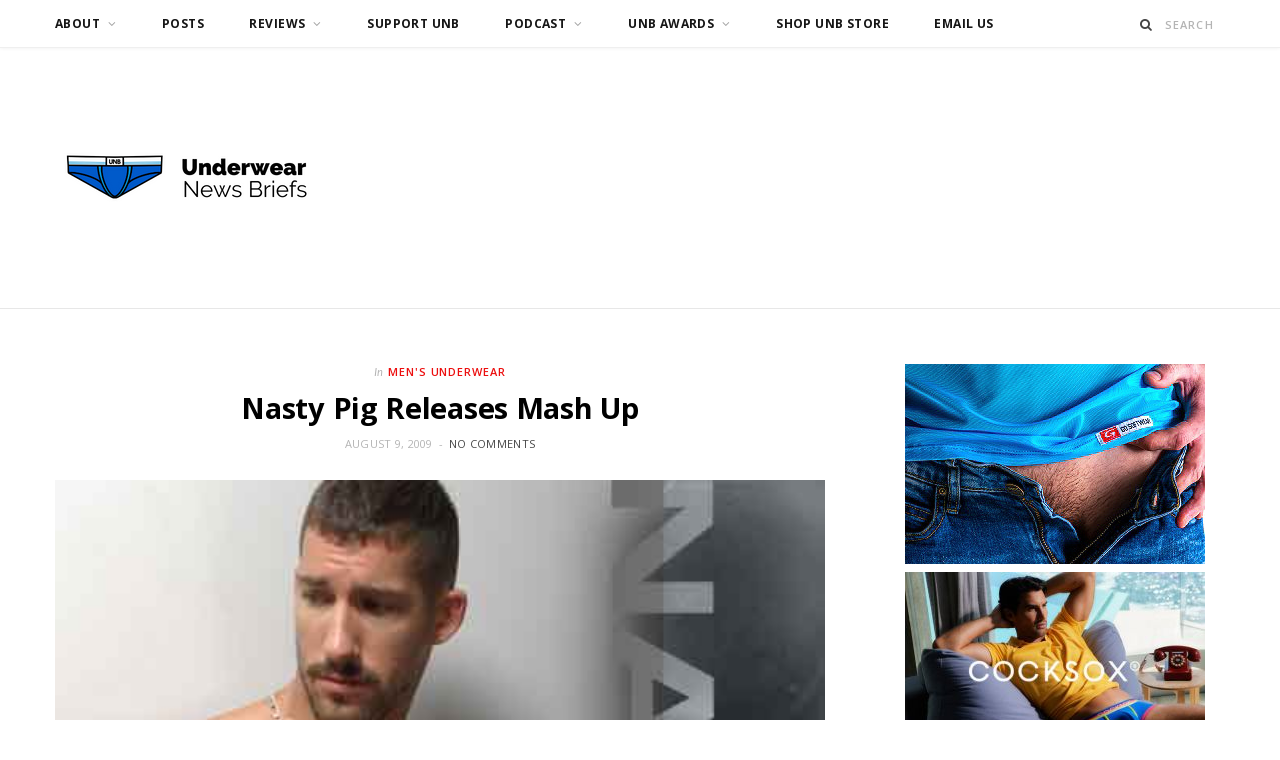

--- FILE ---
content_type: text/html; charset=UTF-8
request_url: http://underwearnewsbriefs.com/2009/08/nasty-pig-releases-mash-up/
body_size: 12052
content:

<!DOCTYPE html>
<html lang="en-US">

<head>

	<meta charset="UTF-8" />
	<meta http-equiv="x-ua-compatible" content="ie=edge" />
	<meta name="viewport" content="width=device-width, initial-scale=1" />
	<link rel="pingback" href="http://underwearnewsbriefs.com/xmlrpc.php" />
	<link rel="profile" href="http://gmpg.org/xfn/11" />
	
	<title>Nasty Pig Releases Mash Up &#8211; Underwear News Briefs</title>
<meta name='robots' content='max-image-preview:large' />
<link rel='dns-prefetch' href='//fonts.googleapis.com' />
<link rel='dns-prefetch' href='//www.googletagmanager.com' />
<link rel="alternate" title="oEmbed (JSON)" type="application/json+oembed" href="http://underwearnewsbriefs.com/wp-json/oembed/1.0/embed?url=http%3A%2F%2Funderwearnewsbriefs.com%2F2009%2F08%2Fnasty-pig-releases-mash-up%2F" />
<link rel="alternate" title="oEmbed (XML)" type="text/xml+oembed" href="http://underwearnewsbriefs.com/wp-json/oembed/1.0/embed?url=http%3A%2F%2Funderwearnewsbriefs.com%2F2009%2F08%2Fnasty-pig-releases-mash-up%2F&#038;format=xml" />
<style id='wp-img-auto-sizes-contain-inline-css' type='text/css'>
img:is([sizes=auto i],[sizes^="auto," i]){contain-intrinsic-size:3000px 1500px}
/*# sourceURL=wp-img-auto-sizes-contain-inline-css */
</style>
<style id='wp-emoji-styles-inline-css' type='text/css'>

	img.wp-smiley, img.emoji {
		display: inline !important;
		border: none !important;
		box-shadow: none !important;
		height: 1em !important;
		width: 1em !important;
		margin: 0 0.07em !important;
		vertical-align: -0.1em !important;
		background: none !important;
		padding: 0 !important;
	}
/*# sourceURL=wp-emoji-styles-inline-css */
</style>
<link rel='stylesheet' id='wp-block-library-css' href='http://underwearnewsbriefs.com/wp-includes/css/dist/block-library/style.min.css?ver=6.9' type='text/css' media='all' />
<style id='global-styles-inline-css' type='text/css'>
:root{--wp--preset--aspect-ratio--square: 1;--wp--preset--aspect-ratio--4-3: 4/3;--wp--preset--aspect-ratio--3-4: 3/4;--wp--preset--aspect-ratio--3-2: 3/2;--wp--preset--aspect-ratio--2-3: 2/3;--wp--preset--aspect-ratio--16-9: 16/9;--wp--preset--aspect-ratio--9-16: 9/16;--wp--preset--color--black: #000000;--wp--preset--color--cyan-bluish-gray: #abb8c3;--wp--preset--color--white: #ffffff;--wp--preset--color--pale-pink: #f78da7;--wp--preset--color--vivid-red: #cf2e2e;--wp--preset--color--luminous-vivid-orange: #ff6900;--wp--preset--color--luminous-vivid-amber: #fcb900;--wp--preset--color--light-green-cyan: #7bdcb5;--wp--preset--color--vivid-green-cyan: #00d084;--wp--preset--color--pale-cyan-blue: #8ed1fc;--wp--preset--color--vivid-cyan-blue: #0693e3;--wp--preset--color--vivid-purple: #9b51e0;--wp--preset--gradient--vivid-cyan-blue-to-vivid-purple: linear-gradient(135deg,rgb(6,147,227) 0%,rgb(155,81,224) 100%);--wp--preset--gradient--light-green-cyan-to-vivid-green-cyan: linear-gradient(135deg,rgb(122,220,180) 0%,rgb(0,208,130) 100%);--wp--preset--gradient--luminous-vivid-amber-to-luminous-vivid-orange: linear-gradient(135deg,rgb(252,185,0) 0%,rgb(255,105,0) 100%);--wp--preset--gradient--luminous-vivid-orange-to-vivid-red: linear-gradient(135deg,rgb(255,105,0) 0%,rgb(207,46,46) 100%);--wp--preset--gradient--very-light-gray-to-cyan-bluish-gray: linear-gradient(135deg,rgb(238,238,238) 0%,rgb(169,184,195) 100%);--wp--preset--gradient--cool-to-warm-spectrum: linear-gradient(135deg,rgb(74,234,220) 0%,rgb(151,120,209) 20%,rgb(207,42,186) 40%,rgb(238,44,130) 60%,rgb(251,105,98) 80%,rgb(254,248,76) 100%);--wp--preset--gradient--blush-light-purple: linear-gradient(135deg,rgb(255,206,236) 0%,rgb(152,150,240) 100%);--wp--preset--gradient--blush-bordeaux: linear-gradient(135deg,rgb(254,205,165) 0%,rgb(254,45,45) 50%,rgb(107,0,62) 100%);--wp--preset--gradient--luminous-dusk: linear-gradient(135deg,rgb(255,203,112) 0%,rgb(199,81,192) 50%,rgb(65,88,208) 100%);--wp--preset--gradient--pale-ocean: linear-gradient(135deg,rgb(255,245,203) 0%,rgb(182,227,212) 50%,rgb(51,167,181) 100%);--wp--preset--gradient--electric-grass: linear-gradient(135deg,rgb(202,248,128) 0%,rgb(113,206,126) 100%);--wp--preset--gradient--midnight: linear-gradient(135deg,rgb(2,3,129) 0%,rgb(40,116,252) 100%);--wp--preset--font-size--small: 13px;--wp--preset--font-size--medium: 20px;--wp--preset--font-size--large: 36px;--wp--preset--font-size--x-large: 42px;--wp--preset--spacing--20: 0.44rem;--wp--preset--spacing--30: 0.67rem;--wp--preset--spacing--40: 1rem;--wp--preset--spacing--50: 1.5rem;--wp--preset--spacing--60: 2.25rem;--wp--preset--spacing--70: 3.38rem;--wp--preset--spacing--80: 5.06rem;--wp--preset--shadow--natural: 6px 6px 9px rgba(0, 0, 0, 0.2);--wp--preset--shadow--deep: 12px 12px 50px rgba(0, 0, 0, 0.4);--wp--preset--shadow--sharp: 6px 6px 0px rgba(0, 0, 0, 0.2);--wp--preset--shadow--outlined: 6px 6px 0px -3px rgb(255, 255, 255), 6px 6px rgb(0, 0, 0);--wp--preset--shadow--crisp: 6px 6px 0px rgb(0, 0, 0);}:where(.is-layout-flex){gap: 0.5em;}:where(.is-layout-grid){gap: 0.5em;}body .is-layout-flex{display: flex;}.is-layout-flex{flex-wrap: wrap;align-items: center;}.is-layout-flex > :is(*, div){margin: 0;}body .is-layout-grid{display: grid;}.is-layout-grid > :is(*, div){margin: 0;}:where(.wp-block-columns.is-layout-flex){gap: 2em;}:where(.wp-block-columns.is-layout-grid){gap: 2em;}:where(.wp-block-post-template.is-layout-flex){gap: 1.25em;}:where(.wp-block-post-template.is-layout-grid){gap: 1.25em;}.has-black-color{color: var(--wp--preset--color--black) !important;}.has-cyan-bluish-gray-color{color: var(--wp--preset--color--cyan-bluish-gray) !important;}.has-white-color{color: var(--wp--preset--color--white) !important;}.has-pale-pink-color{color: var(--wp--preset--color--pale-pink) !important;}.has-vivid-red-color{color: var(--wp--preset--color--vivid-red) !important;}.has-luminous-vivid-orange-color{color: var(--wp--preset--color--luminous-vivid-orange) !important;}.has-luminous-vivid-amber-color{color: var(--wp--preset--color--luminous-vivid-amber) !important;}.has-light-green-cyan-color{color: var(--wp--preset--color--light-green-cyan) !important;}.has-vivid-green-cyan-color{color: var(--wp--preset--color--vivid-green-cyan) !important;}.has-pale-cyan-blue-color{color: var(--wp--preset--color--pale-cyan-blue) !important;}.has-vivid-cyan-blue-color{color: var(--wp--preset--color--vivid-cyan-blue) !important;}.has-vivid-purple-color{color: var(--wp--preset--color--vivid-purple) !important;}.has-black-background-color{background-color: var(--wp--preset--color--black) !important;}.has-cyan-bluish-gray-background-color{background-color: var(--wp--preset--color--cyan-bluish-gray) !important;}.has-white-background-color{background-color: var(--wp--preset--color--white) !important;}.has-pale-pink-background-color{background-color: var(--wp--preset--color--pale-pink) !important;}.has-vivid-red-background-color{background-color: var(--wp--preset--color--vivid-red) !important;}.has-luminous-vivid-orange-background-color{background-color: var(--wp--preset--color--luminous-vivid-orange) !important;}.has-luminous-vivid-amber-background-color{background-color: var(--wp--preset--color--luminous-vivid-amber) !important;}.has-light-green-cyan-background-color{background-color: var(--wp--preset--color--light-green-cyan) !important;}.has-vivid-green-cyan-background-color{background-color: var(--wp--preset--color--vivid-green-cyan) !important;}.has-pale-cyan-blue-background-color{background-color: var(--wp--preset--color--pale-cyan-blue) !important;}.has-vivid-cyan-blue-background-color{background-color: var(--wp--preset--color--vivid-cyan-blue) !important;}.has-vivid-purple-background-color{background-color: var(--wp--preset--color--vivid-purple) !important;}.has-black-border-color{border-color: var(--wp--preset--color--black) !important;}.has-cyan-bluish-gray-border-color{border-color: var(--wp--preset--color--cyan-bluish-gray) !important;}.has-white-border-color{border-color: var(--wp--preset--color--white) !important;}.has-pale-pink-border-color{border-color: var(--wp--preset--color--pale-pink) !important;}.has-vivid-red-border-color{border-color: var(--wp--preset--color--vivid-red) !important;}.has-luminous-vivid-orange-border-color{border-color: var(--wp--preset--color--luminous-vivid-orange) !important;}.has-luminous-vivid-amber-border-color{border-color: var(--wp--preset--color--luminous-vivid-amber) !important;}.has-light-green-cyan-border-color{border-color: var(--wp--preset--color--light-green-cyan) !important;}.has-vivid-green-cyan-border-color{border-color: var(--wp--preset--color--vivid-green-cyan) !important;}.has-pale-cyan-blue-border-color{border-color: var(--wp--preset--color--pale-cyan-blue) !important;}.has-vivid-cyan-blue-border-color{border-color: var(--wp--preset--color--vivid-cyan-blue) !important;}.has-vivid-purple-border-color{border-color: var(--wp--preset--color--vivid-purple) !important;}.has-vivid-cyan-blue-to-vivid-purple-gradient-background{background: var(--wp--preset--gradient--vivid-cyan-blue-to-vivid-purple) !important;}.has-light-green-cyan-to-vivid-green-cyan-gradient-background{background: var(--wp--preset--gradient--light-green-cyan-to-vivid-green-cyan) !important;}.has-luminous-vivid-amber-to-luminous-vivid-orange-gradient-background{background: var(--wp--preset--gradient--luminous-vivid-amber-to-luminous-vivid-orange) !important;}.has-luminous-vivid-orange-to-vivid-red-gradient-background{background: var(--wp--preset--gradient--luminous-vivid-orange-to-vivid-red) !important;}.has-very-light-gray-to-cyan-bluish-gray-gradient-background{background: var(--wp--preset--gradient--very-light-gray-to-cyan-bluish-gray) !important;}.has-cool-to-warm-spectrum-gradient-background{background: var(--wp--preset--gradient--cool-to-warm-spectrum) !important;}.has-blush-light-purple-gradient-background{background: var(--wp--preset--gradient--blush-light-purple) !important;}.has-blush-bordeaux-gradient-background{background: var(--wp--preset--gradient--blush-bordeaux) !important;}.has-luminous-dusk-gradient-background{background: var(--wp--preset--gradient--luminous-dusk) !important;}.has-pale-ocean-gradient-background{background: var(--wp--preset--gradient--pale-ocean) !important;}.has-electric-grass-gradient-background{background: var(--wp--preset--gradient--electric-grass) !important;}.has-midnight-gradient-background{background: var(--wp--preset--gradient--midnight) !important;}.has-small-font-size{font-size: var(--wp--preset--font-size--small) !important;}.has-medium-font-size{font-size: var(--wp--preset--font-size--medium) !important;}.has-large-font-size{font-size: var(--wp--preset--font-size--large) !important;}.has-x-large-font-size{font-size: var(--wp--preset--font-size--x-large) !important;}
/*# sourceURL=global-styles-inline-css */
</style>

<style id='classic-theme-styles-inline-css' type='text/css'>
/*! This file is auto-generated */
.wp-block-button__link{color:#fff;background-color:#32373c;border-radius:9999px;box-shadow:none;text-decoration:none;padding:calc(.667em + 2px) calc(1.333em + 2px);font-size:1.125em}.wp-block-file__button{background:#32373c;color:#fff;text-decoration:none}
/*# sourceURL=/wp-includes/css/classic-themes.min.css */
</style>
<link rel='stylesheet' id='cheerup-fonts-css' href='https://fonts.googleapis.com/css?family=Lato%3A400%2C400i%2C700%2C900%7COpen+Sans%3A400%2C600%2C700%2C800' type='text/css' media='all' />
<link rel='stylesheet' id='cheerup-core-css' href='http://underwearnewsbriefs.com/wp-content/themes/cheerup/style.css?ver=8.1.0' type='text/css' media='all' />
<link rel='stylesheet' id='cheerup-icons-css' href='http://underwearnewsbriefs.com/wp-content/themes/cheerup/css/icons/icons.css?ver=8.1.0' type='text/css' media='all' />
<link rel='stylesheet' id='cheerup-lightbox-css' href='http://underwearnewsbriefs.com/wp-content/themes/cheerup/css/lightbox.css?ver=8.1.0' type='text/css' media='all' />
<link rel='stylesheet' id='cheerup-skin-css' href='http://underwearnewsbriefs.com/wp-content/themes/cheerup/css/skin-magazine.css?ver=8.1.0' type='text/css' media='all' />
<script type="text/javascript" id="cheerup-lazy-inline-js-after">
/* <![CDATA[ */
/**
 * @copyright ThemeSphere
 * @preserve
 */
var BunyadLazy={};BunyadLazy.load=function(){function a(e,n){var t={};e.dataset.bgset&&e.dataset.sizes?(t.sizes=e.dataset.sizes,t.srcset=e.dataset.bgset):t.src=e.dataset.bgsrc,function(t){var a=t.dataset.ratio;if(0<a){const e=t.parentElement;if(e.classList.contains("media-ratio")){const n=e.style;n.getPropertyValue("--a-ratio")||(n.paddingBottom=100/a+"%")}}}(e);var a,o=document.createElement("img");for(a in o.onload=function(){var t="url('"+(o.currentSrc||o.src)+"')",a=e.style;a.backgroundImage!==t&&requestAnimationFrame(()=>{a.backgroundImage=t,n&&n()}),o.onload=null,o.onerror=null,o=null},o.onerror=o.onload,t)o.setAttribute(a,t[a]);o&&o.complete&&0<o.naturalWidth&&o.onload&&o.onload()}function e(t){t.dataset.loaded||a(t,()=>{document.dispatchEvent(new Event("lazyloaded")),t.dataset.loaded=1})}function n(t){"complete"===document.readyState?t():window.addEventListener("load",t)}return{initEarly:function(){var t,a=()=>{document.querySelectorAll(".img.bg-cover:not(.lazyload)").forEach(e)};"complete"!==document.readyState?(t=setInterval(a,150),n(()=>{a(),clearInterval(t)})):a()},callOnLoad:n,initBgImages:function(t){t&&n(()=>{document.querySelectorAll(".img.bg-cover").forEach(e)})},bgLoad:a}}(),BunyadLazy.load.initEarly();
//# sourceURL=cheerup-lazy-inline-js-after
/* ]]> */
</script>
<script type="text/javascript" src="http://underwearnewsbriefs.com/wp-includes/js/jquery/jquery.min.js?ver=3.7.1" id="jquery-core-js"></script>
<script type="text/javascript" src="http://underwearnewsbriefs.com/wp-includes/js/jquery/jquery-migrate.min.js?ver=3.4.1" id="jquery-migrate-js"></script>
<link rel="https://api.w.org/" href="http://underwearnewsbriefs.com/wp-json/" /><link rel="alternate" title="JSON" type="application/json" href="http://underwearnewsbriefs.com/wp-json/wp/v2/posts/5687" /><link rel="EditURI" type="application/rsd+xml" title="RSD" href="http://underwearnewsbriefs.com/xmlrpc.php?rsd" />
<meta name="generator" content="WordPress 6.9" />
<link rel="canonical" href="http://underwearnewsbriefs.com/2009/08/nasty-pig-releases-mash-up/" />
<link rel='shortlink' href='http://underwearnewsbriefs.com/?p=5687' />
<meta name="generator" content="Site Kit by Google 1.167.0" />            <script type="text/javascript"><!--
                                function powerpress_pinw(pinw_url){window.open(pinw_url, 'PowerPressPlayer','toolbar=0,status=0,resizable=1,width=460,height=320');	return false;}
                //-->

                // tabnab protection
                window.addEventListener('load', function () {
                    // make all links have rel="noopener noreferrer"
                    document.querySelectorAll('a[target="_blank"]').forEach(link => {
                        link.setAttribute('rel', 'noopener noreferrer');
                    });
                });
            </script>
            <script>var Sphere_Plugin = {"ajaxurl":"http:\/\/underwearnewsbriefs.com\/wp-admin\/admin-ajax.php"};</script>
<!-- Jetpack Open Graph Tags -->
<meta property="og:type" content="article" />
<meta property="og:title" content="Nasty Pig Releases Mash Up" />
<meta property="og:url" content="http://underwearnewsbriefs.com/2009/08/nasty-pig-releases-mash-up/" />
<meta property="og:description" content="Nasty Pig just released their new line Mash Up. It&#8217;s available in a low rise brief, brief and trunk. They mashed up their logos and put them on the brief. The best thing is that they are made…" />
<meta property="article:published_time" content="2009-08-09T05:12:06+00:00" />
<meta property="article:modified_time" content="2009-08-09T16:17:05+00:00" />
<meta property="og:site_name" content="Underwear News Briefs" />
<meta property="og:image" content="http://underwearnewsbriefs.com/wp-content/uploads/2009/08/WEBBLAST0809.jpg" />
<meta property="og:image:width" content="486" />
<meta property="og:image:height" content="648" />
<meta property="og:image:alt" content="" />
<meta property="og:locale" content="en_US" />
<meta name="twitter:site" content="@UNBblog" />
<meta name="twitter:text:title" content="Nasty Pig Releases Mash Up" />
<meta name="twitter:image" content="http://underwearnewsbriefs.com/wp-content/uploads/2009/08/WEBBLAST0809.jpg?w=640" />
<meta name="twitter:card" content="summary_large_image" />

<!-- End Jetpack Open Graph Tags -->
<link rel="icon" href="http://underwearnewsbriefs.com/wp-content/uploads/2021/03/cropped-C19A5B9D-7CC3-40BF-B5DB-A1A00935802A-32x32.png" sizes="32x32" />
<link rel="icon" href="http://underwearnewsbriefs.com/wp-content/uploads/2021/03/cropped-C19A5B9D-7CC3-40BF-B5DB-A1A00935802A-192x192.png" sizes="192x192" />
<link rel="apple-touch-icon" href="http://underwearnewsbriefs.com/wp-content/uploads/2021/03/cropped-C19A5B9D-7CC3-40BF-B5DB-A1A00935802A-180x180.png" />
<meta name="msapplication-TileImage" content="http://underwearnewsbriefs.com/wp-content/uploads/2021/03/cropped-C19A5B9D-7CC3-40BF-B5DB-A1A00935802A-270x270.png" />
<noscript><style> .wpb_animate_when_almost_visible { opacity: 1; }</style></noscript>
</head>

<body class="wp-singular post-template-default single single-post postid-5687 single-format-standard wp-theme-cheerup right-sidebar skin-magazine has-lb has-lb-s wpb-js-composer js-comp-ver-6.9.0 vc_responsive">


<div class="main-wrap">

	
	
	<header id="main-head" class="main-head logo-left">
	
		
	<div class="top-bar light cf">
	
		<div class="top-bar-content ts-contain" data-sticky-bar="1">
			<div class="wrap cf">
			
			<span class="mobile-nav"><i class="tsi tsi-bars"></i></span>
			
			
				
							
										
				<nav class="navigation navigation-main nav-relative light">					
					<div class="menu-menu1-container"><ul id="menu-menu1" class="menu"><li id="menu-item-76076" class="menu-item menu-item-type-post_type menu-item-object-page menu-item-has-children menu-item-76076"><a href="http://underwearnewsbriefs.com/about/">About</a>
<ul class="sub-menu">
	<li id="menu-item-76077" class="menu-item menu-item-type-post_type menu-item-object-page menu-item-76077"><a href="http://underwearnewsbriefs.com/about/contact-us/">Contact us</a></li>
	<li id="menu-item-76078" class="menu-item menu-item-type-post_type menu-item-object-page menu-item-76078"><a href="http://underwearnewsbriefs.com/about/contact-us/submit-a-brand/">Submit a Brand</a></li>
	<li id="menu-item-76079" class="menu-item menu-item-type-post_type menu-item-object-page menu-item-76079"><a href="http://underwearnewsbriefs.com/about/join-unb/">Join UNB</a></li>
	<li id="menu-item-76080" class="menu-item menu-item-type-post_type menu-item-object-page menu-item-privacy-policy menu-item-76080"><a rel="privacy-policy" href="http://underwearnewsbriefs.com/about/privacy-policy/">Privacy Policy</a></li>
	<li id="menu-item-76081" class="menu-item menu-item-type-post_type menu-item-object-page menu-item-76081"><a href="http://underwearnewsbriefs.com/about/sponsored-post-information/">Sponsored Post Information</a></li>
	<li id="menu-item-76082" class="menu-item menu-item-type-post_type menu-item-object-page menu-item-76082"><a href="http://underwearnewsbriefs.com/about/staff/">Staff</a></li>
	<li id="menu-item-76083" class="menu-item menu-item-type-post_type menu-item-object-page menu-item-76083"><a href="http://underwearnewsbriefs.com/about/support/">Support</a></li>
	<li id="menu-item-76085" class="menu-item menu-item-type-post_type menu-item-object-page menu-item-76085"><a href="http://underwearnewsbriefs.com/advertising/">Advertising</a></li>
	<li id="menu-item-76086" class="menu-item menu-item-type-post_type menu-item-object-page menu-item-76086"><a href="http://underwearnewsbriefs.com/affiliate-links/">Affiliate Links</a></li>
</ul>
</li>
<li id="menu-item-33378" class="menu-item menu-item-type-post_type menu-item-object-page menu-item-33378"><a href="http://underwearnewsbriefs.com/briefs/">Posts</a></li>
<li id="menu-item-33362" class="menu-item menu-item-type-taxonomy menu-item-object-category menu-item-has-children menu-cat-140 menu-item-33362"><a href="http://underwearnewsbriefs.com/category/review/">Reviews</a>
<ul class="sub-menu">
	<li id="menu-item-76093" class="menu-item menu-item-type-taxonomy menu-item-object-category menu-item-has-children menu-cat-419 menu-item-76093"><a href="http://underwearnewsbriefs.com/category/underwear-review/">Underwear Review</a>
	<ul class="sub-menu">
		<li id="menu-item-76087" class="menu-item menu-item-type-taxonomy menu-item-object-category menu-cat-1484 menu-item-76087"><a href="http://underwearnewsbriefs.com/category/review/boxer-brief-trunk-reviews/">Boxer Brief-Trunk Reviews</a></li>
		<li id="menu-item-76088" class="menu-item menu-item-type-taxonomy menu-item-object-category menu-cat-1483 menu-item-76088"><a href="http://underwearnewsbriefs.com/category/review/brief-reviews/">Brief Reviews</a></li>
		<li id="menu-item-76089" class="menu-item menu-item-type-taxonomy menu-item-object-category menu-cat-1486 menu-item-76089"><a href="http://underwearnewsbriefs.com/category/review/jock-reviews/">Jock Reviews</a></li>
		<li id="menu-item-76092" class="menu-item menu-item-type-taxonomy menu-item-object-category menu-cat-1485 menu-item-76092"><a href="http://underwearnewsbriefs.com/category/review/thong-reviews/">Thong Reviews</a></li>
	</ul>
</li>
	<li id="menu-item-76091" class="menu-item menu-item-type-taxonomy menu-item-object-category menu-cat-1204 menu-item-76091"><a href="http://underwearnewsbriefs.com/category/review/swimwear-review/">Swimwear Review</a></li>
	<li id="menu-item-76094" class="menu-item menu-item-type-taxonomy menu-item-object-category menu-cat-1125 menu-item-76094"><a href="http://underwearnewsbriefs.com/category/video-review/">Video Review</a></li>
</ul>
</li>
<li id="menu-item-76084" class="menu-item menu-item-type-post_type menu-item-object-page menu-item-76084"><a href="http://underwearnewsbriefs.com/about/support-unb/">Support UNB</a></li>
<li id="menu-item-85609" class="menu-item menu-item-type-taxonomy menu-item-object-category menu-item-has-children menu-cat-2142 menu-item-85609"><a href="http://underwearnewsbriefs.com/category/brief-talk-podcast/">Podcast</a>
<ul class="sub-menu">
	<li id="menu-item-107396" class="menu-item menu-item-type-taxonomy menu-item-object-category menu-cat-2142 menu-item-107396"><a href="http://underwearnewsbriefs.com/category/brief-talk-podcast/">Brief Talk Podcast Episodes</a></li>
	<li id="menu-item-106542" class="menu-item menu-item-type-post_type menu-item-object-page menu-item-106542"><a href="http://underwearnewsbriefs.com/be-on-the-podcast/">Be on the Podcast</a></li>
	<li id="menu-item-106695" class="menu-item menu-item-type-custom menu-item-object-custom menu-item-106695"><a href="https://forms.gle/myH5SpCCVYcg4UtE9">Podcast Survey</a></li>
</ul>
</li>
<li id="menu-item-91136" class="menu-item menu-item-type-post_type menu-item-object-page menu-item-has-children menu-item-91136"><a href="http://underwearnewsbriefs.com/unb-awards-2021-ballot/">UNB Awards</a>
<ul class="sub-menu">
	<li id="menu-item-92146" class="menu-item menu-item-type-post_type menu-item-object-page menu-item-92146"><a href="http://underwearnewsbriefs.com/unb-awards-2021-ballot/">UNB Awards 2021 Ballot</a></li>
	<li id="menu-item-92126" class="menu-item menu-item-type-post_type menu-item-object-page menu-item-92126"><a href="http://underwearnewsbriefs.com/unb-reader-awards/">UNB Reader Awards</a></li>
	<li id="menu-item-92121" class="menu-item menu-item-type-post_type menu-item-object-page menu-item-has-children menu-item-92121"><a href="http://underwearnewsbriefs.com/unb-drawer-of-fame/">UNB Drawer of Fame</a>
	<ul class="sub-menu">
		<li id="menu-item-92122" class="menu-item menu-item-type-post_type menu-item-object-page menu-item-92122"><a href="http://underwearnewsbriefs.com/unb-drawer-of-fame/drawer-of-fame-people/">Drawer of Fame – People</a></li>
		<li id="menu-item-92123" class="menu-item menu-item-type-post_type menu-item-object-page menu-item-92123"><a href="http://underwearnewsbriefs.com/unb-drawer-of-fame/drawer-of-fame-underwear/">Drawer of Fame – Underwear</a></li>
		<li id="menu-item-92179" class="menu-item menu-item-type-post_type menu-item-object-page menu-item-92179"><a href="http://underwearnewsbriefs.com/unb-drawer-of-fame/drawer-of-fame-brands/">Drawer of Fame – Brands</a></li>
	</ul>
</li>
	<li id="menu-item-92130" class="menu-item menu-item-type-post_type menu-item-object-page menu-item-92130"><a href="http://underwearnewsbriefs.com/unb-reader-awards-2015/">UNB Reader Awards 2015</a></li>
	<li id="menu-item-92124" class="menu-item menu-item-type-post_type menu-item-object-page menu-item-92124"><a href="http://underwearnewsbriefs.com/unb-reader-awards/unb-2016-readers-awards/">UNB 2016 Readers Awards</a></li>
	<li id="menu-item-92128" class="menu-item menu-item-type-post_type menu-item-object-page menu-item-92128"><a href="http://underwearnewsbriefs.com/unb-reader-awards/unb-reader-awards-2016-nominees/">UNB Reader Awards 2016 Nominees</a></li>
	<li id="menu-item-92129" class="menu-item menu-item-type-post_type menu-item-object-page menu-item-92129"><a href="http://underwearnewsbriefs.com/unb-reader-awards/unb-reader-awards-2016-winners/">UNB Reader Awards 2016 Winners</a></li>
	<li id="menu-item-92142" class="menu-item menu-item-type-post_type menu-item-object-page menu-item-92142"><a href="http://underwearnewsbriefs.com/unb-reader-awards-2017/">UNB Reader Awards 2017</a></li>
	<li id="menu-item-92125" class="menu-item menu-item-type-post_type menu-item-object-page menu-item-92125"><a href="http://underwearnewsbriefs.com/unb-reader-awards/unb-2018-reader-awards-ballot/">UNB 2018 Reader Awards Ballot</a></li>
	<li id="menu-item-92143" class="menu-item menu-item-type-post_type menu-item-object-page menu-item-92143"><a href="http://underwearnewsbriefs.com/unb-reader-awards-2019/">UNB Reader Awards 2019</a></li>
</ul>
</li>
<li id="menu-item-80701" class="menu-item menu-item-type-custom menu-item-object-custom menu-item-80701"><a href="http://www.unbstore.com">Shop UNB Store</a></li>
<li id="menu-item-40807" class="menu-item menu-item-type-custom menu-item-object-custom menu-item-40807"><a href="mailto:info@underwearnewsbriefs.com?Subject=UNB-Contact">Email Us</a></li>
</ul></div>				</nav>
				
								
							
			
				<div class="actions">
					
										
										
					
										
					<div class="search-action cf">
					
						<form method="get" class="search-form" action="http://underwearnewsbriefs.com/">
						
							<button type="submit" class="search-submit" aria-label="Search"><i class="tsi tsi-search"></i></button>
							<input type="search" class="search-field" name="s" placeholder="Search" value="" required />
							
						</form>
								
					</div>
					
									
				</div>
				
			</div>			
		</div>
		
	</div>
	
		<div class="inner ts-contain">	
			<div class="wrap logo-wrap cf">
			
						<div class="title">
			
			<a href="http://underwearnewsbriefs.com/" title="Underwear News Briefs" rel="home">
			
							
								
				<img src="https://underwearnewsbriefs.com/wp-content/uploads/2022/05/Unb-main.png" class="logo-image" alt="Underwear News Briefs" width="300" height="150" />

						
			</a>
		
		</div>				
							
			</div>
		</div>
		
	</header> <!-- .main-head -->
	
	
		
	
<div class="main wrap">

	<div class="ts-row cf">
		<div class="col-8 main-content cf">
		
			
				
<article id="post-5687" class="the-post single-default post-5687 post type-post status-publish format-standard has-post-thumbnail category-mens-underwear category-nasty-pig">
	
	<header class="post-header the-post-header cf">
			
		<div class="post-meta post-meta-a post-meta-center the-post-meta has-below"><div class="meta-above"><span class="post-cat">
						<span class="text-in">In</span>
						<a href="http://underwearnewsbriefs.com/category/mens-underwear/" class="category" rel="category">Men&#039;s Underwear</a>
					</span>
					</div><h1 class="is-title post-title-alt">Nasty Pig Releases Mash Up</h1><div class="below meta-below"><a href="http://underwearnewsbriefs.com/2009/08/nasty-pig-releases-mash-up/" class="meta-item date-link">
						<time class="post-date" datetime="2009-08-09T01:12:06-04:00">August 9, 2009</time>
					</a> <span class="meta-sep"></span> <span class="meta-item comments"><a href="http://underwearnewsbriefs.com/2009/08/nasty-pig-releases-mash-up/#respond">No Comments</a></span></div></div>
		
	
	<div class="featured">
	
				
			<a href="http://underwearnewsbriefs.com/wp-content/uploads/2009/08/WEBBLAST0809.jpg" class="image-link"><img width="486" height="648" src="http://underwearnewsbriefs.com/wp-content/uploads/2009/08/WEBBLAST0809.jpg" class="attachment-cheerup-main-uc size-cheerup-main-uc no-lazy skip-lazy wp-post-image" alt="" sizes="(max-width: 768px) 100vw, 768px" title="Nasty Pig Releases Mash Up" decoding="async" fetchpriority="high" srcset="http://underwearnewsbriefs.com/wp-content/uploads/2009/08/WEBBLAST0809.jpg 486w, http://underwearnewsbriefs.com/wp-content/uploads/2009/08/WEBBLAST0809-175x233.jpg 175w, http://underwearnewsbriefs.com/wp-content/uploads/2009/08/WEBBLAST0809-450x600.jpg 450w, http://underwearnewsbriefs.com/wp-content/uploads/2009/08/WEBBLAST0809-225x300.jpg 225w" /></a>			
				
	</div>

			
	</header><!-- .post-header -->

				
		
		<div class="post-content description cf entry-content content-spacious">


			<p style="text-align: center;"><a href="http://www.nastypig.com/"><img decoding="async" class="aligncenter size-full wp-image-5686" title="Nasty Pig Mash Up Underwear" src="http://underwearnewsbriefs.com/wp-content/uploads/2009/08/WEBBLAST0809.jpg" alt="WEBBLAST0809" width="455" height="607" srcset="http://underwearnewsbriefs.com/wp-content/uploads/2009/08/WEBBLAST0809.jpg 486w, http://underwearnewsbriefs.com/wp-content/uploads/2009/08/WEBBLAST0809-175x233.jpg 175w, http://underwearnewsbriefs.com/wp-content/uploads/2009/08/WEBBLAST0809-450x600.jpg 450w, http://underwearnewsbriefs.com/wp-content/uploads/2009/08/WEBBLAST0809-225x300.jpg 225w" sizes="(max-width: 455px) 100vw, 455px" /></a></p>
<p style="text-align: left;"><a href="http://www.nastypig.com/">Nasty Pig</a> just released their new line Mash Up. It&#8217;s available in a low rise brief, brief and trunk. They mashed up their logos and put them on the brief. The best thing is that they are made from Bamboo and spandex. So it will be a great fit! Check out all the styles and colors</p>
				
		</div><!-- .post-content -->
		
		<div class="the-post-foot cf">
		
						
	
			<div class="tag-share cf">

								
											<div class="post-share">
					
						
			<div class="post-share-icons cf">
			
				<span class="counters">

													
		<a href="#" class="likes-count tsi tsi-heart-o" data-id="5687" title=""><span class="number">0</span></a>
		
												
				</span>

								
					<a href="https://www.facebook.com/sharer.php?u=http%3A%2F%2Funderwearnewsbriefs.com%2F2009%2F08%2Fnasty-pig-releases-mash-up%2F" class="link facebook" target="_blank" title="Share on Facebook"><i class="tsi tsi-facebook"></i></a>
						
								
					<a href="https://twitter.com/intent/tweet?url=http%3A%2F%2Funderwearnewsbriefs.com%2F2009%2F08%2Fnasty-pig-releases-mash-up%2F&#038;text=Nasty%20Pig%20Releases%20Mash%20Up" class="link twitter" target="_blank" title="Share on Twitter"><i class="tsi tsi-twitter"></i></a>
						
								
					<a href="https://pinterest.com/pin/create/button/?url=http%3A%2F%2Funderwearnewsbriefs.com%2F2009%2F08%2Fnasty-pig-releases-mash-up%2F&#038;media=http%3A%2F%2Funderwearnewsbriefs.com%2Fwp-content%2Fuploads%2F2009%2F08%2FWEBBLAST0809.jpg&#038;description=Nasty%20Pig%20Releases%20Mash%20Up" class="link pinterest" target="_blank" title="Pinterest"><i class="tsi tsi-pinterest-p"></i></a>
						
								
					<a href="mailto:?subject=Nasty%20Pig%20Releases%20Mash%20Up&#038;body=http%3A%2F%2Funderwearnewsbriefs.com%2F2009%2F08%2Fnasty-pig-releases-mash-up%2F" class="link email" target="_blank" title="Email"><i class="tsi tsi-envelope-o"></i></a>
						
									
								
			</div>
			
						
		</div>									
			</div>
			
		</div>
		
				
				<div class="author-box">
	
		<div class="image"><img alt='' src='https://secure.gravatar.com/avatar/b87a48ee3c88dd81842d878c9edfbe7eb04739da059d9a1395fc96228d4fbeca?s=82&#038;d=mm&#038;r=r' srcset='https://secure.gravatar.com/avatar/b87a48ee3c88dd81842d878c9edfbe7eb04739da059d9a1395fc96228d4fbeca?s=164&#038;d=mm&#038;r=r 2x' class='avatar avatar-82 photo' height='82' width='82' decoding='async'/></div>
		
		<div class="content">
		
			<span class="author">
				<span>Author</span>
				<a href="http://underwearnewsbriefs.com/author/unbtim/" title="Posts by UNBTim" rel="author">UNBTim</a>			</span>
			
			<p class="text author-bio">Tim is the founder and editor of Underwear News Briefs. He has been an avid underwear fan since the age of 14! He founded UNB in 2008 and has continued to broaden his underwear love over the years</p>
			
			<ul class="social-icons">
						</ul>
			
		</div>
		
	</div>			
				
		
				
		

<section class="related-posts grid-3">

	<h4 class="section-head"><span class="title">Related Posts</span></h4> 
	
	<div class="ts-row posts cf">
	
			<article class="post col-4">

			<a href="http://underwearnewsbriefs.com/2026/01/male-power-new-fishnet-2-0-collection/" class="image-link media-ratio ratio-3-2"><span data-bgsrc="http://underwearnewsbriefs.com/wp-content/uploads/2026/01/fishnet-5-768x1097.jpg" class="img bg-cover wp-post-image attachment-cheerup-768 size-cheerup-768 lazyload" role="img" data-bgset="http://underwearnewsbriefs.com/wp-content/uploads/2026/01/fishnet-5-768x1097.jpg 768w, http://underwearnewsbriefs.com/wp-content/uploads/2026/01/fishnet-5-500x714.jpg 500w, http://underwearnewsbriefs.com/wp-content/uploads/2026/01/fishnet-5-1000x1429.jpg 1000w, http://underwearnewsbriefs.com/wp-content/uploads/2026/01/fishnet-5-175x250.jpg 175w, http://underwearnewsbriefs.com/wp-content/uploads/2026/01/fishnet-5-450x643.jpg 450w, http://underwearnewsbriefs.com/wp-content/uploads/2026/01/fishnet-5.jpg 1050w" data-sizes="(max-width: 270px) 100vw, 270px" title="Male Power new Fishnet 2.0 collection"></span></a>			
			<div class="content">
				
				<h3 class="post-title"><a href="http://underwearnewsbriefs.com/2026/01/male-power-new-fishnet-2-0-collection/" class="post-link">Male Power new Fishnet 2.0 collection</a></h3>

				<div class="post-meta post-meta-a has-below"><div class="below meta-below"><a href="http://underwearnewsbriefs.com/2026/01/male-power-new-fishnet-2-0-collection/" class="meta-item date-link">
						<time class="post-date" datetime="2026-01-21T00:00:00-05:00">January 21, 2026</time>
					</a></div></div>
			</div>

		</article >
		
			<article class="post col-4">

			<a href="http://underwearnewsbriefs.com/2026/01/brief-distraction-featuring-cocksox-84/" class="image-link media-ratio ratio-3-2"><span data-bgsrc="http://underwearnewsbriefs.com/wp-content/uploads/2026/01/CX76BR_Lilac_Blog_main_image_26bdc540-ef2e-49d9-83de-020245c960e8_1200x@2x.jpg-768x492.webp" class="img bg-cover wp-post-image attachment-cheerup-768 size-cheerup-768 lazyload" role="img" data-bgset="http://underwearnewsbriefs.com/wp-content/uploads/2026/01/CX76BR_Lilac_Blog_main_image_26bdc540-ef2e-49d9-83de-020245c960e8_1200x@2x.jpg-768x492.webp 768w, http://underwearnewsbriefs.com/wp-content/uploads/2026/01/CX76BR_Lilac_Blog_main_image_26bdc540-ef2e-49d9-83de-020245c960e8_1200x@2x.jpg-500x320.webp 500w, http://underwearnewsbriefs.com/wp-content/uploads/2026/01/CX76BR_Lilac_Blog_main_image_26bdc540-ef2e-49d9-83de-020245c960e8_1200x@2x.jpg-1000x640.webp 1000w, http://underwearnewsbriefs.com/wp-content/uploads/2026/01/CX76BR_Lilac_Blog_main_image_26bdc540-ef2e-49d9-83de-020245c960e8_1200x@2x.jpg-175x112.webp 175w, http://underwearnewsbriefs.com/wp-content/uploads/2026/01/CX76BR_Lilac_Blog_main_image_26bdc540-ef2e-49d9-83de-020245c960e8_1200x@2x.jpg-450x288.webp 450w, http://underwearnewsbriefs.com/wp-content/uploads/2026/01/CX76BR_Lilac_Blog_main_image_26bdc540-ef2e-49d9-83de-020245c960e8_1200x@2x.jpg-1170x749.webp 1170w, http://underwearnewsbriefs.com/wp-content/uploads/2026/01/CX76BR_Lilac_Blog_main_image_26bdc540-ef2e-49d9-83de-020245c960e8_1200x@2x.jpg.webp 1250w" data-sizes="auto, (max-width: 270px) 100vw, 270px" title="Brief Distraction featuring Cocksox"></span></a>			
			<div class="content">
				
				<h3 class="post-title"><a href="http://underwearnewsbriefs.com/2026/01/brief-distraction-featuring-cocksox-84/" class="post-link">Brief Distraction featuring Cocksox</a></h3>

				<div class="post-meta post-meta-a has-below"><div class="below meta-below"><a href="http://underwearnewsbriefs.com/2026/01/brief-distraction-featuring-cocksox-84/" class="meta-item date-link">
						<time class="post-date" datetime="2026-01-19T15:30:52-05:00">January 19, 2026</time>
					</a></div></div>
			</div>

		</article >
		
			<article class="post col-4">

			<a href="http://underwearnewsbriefs.com/2026/01/brief-distraction-featuring-n2n-bodywear-274/" class="image-link media-ratio ratio-3-2"><span data-bgsrc="http://underwearnewsbriefs.com/wp-content/uploads/2026/01/IC11-ClassicBikini-2025-8_820352dd-02ec-4f09-a9c0-063ac56fa707_2048x.jpg-768x1049.webp" class="img bg-cover wp-post-image attachment-cheerup-768 size-cheerup-768 lazyload" role="img" data-bgset="http://underwearnewsbriefs.com/wp-content/uploads/2026/01/IC11-ClassicBikini-2025-8_820352dd-02ec-4f09-a9c0-063ac56fa707_2048x.jpg-768x1049.webp 768w, http://underwearnewsbriefs.com/wp-content/uploads/2026/01/IC11-ClassicBikini-2025-8_820352dd-02ec-4f09-a9c0-063ac56fa707_2048x.jpg-500x683.webp 500w, http://underwearnewsbriefs.com/wp-content/uploads/2026/01/IC11-ClassicBikini-2025-8_820352dd-02ec-4f09-a9c0-063ac56fa707_2048x.jpg-1000x1365.webp 1000w, http://underwearnewsbriefs.com/wp-content/uploads/2026/01/IC11-ClassicBikini-2025-8_820352dd-02ec-4f09-a9c0-063ac56fa707_2048x.jpg-1125x1536.webp 1125w, http://underwearnewsbriefs.com/wp-content/uploads/2026/01/IC11-ClassicBikini-2025-8_820352dd-02ec-4f09-a9c0-063ac56fa707_2048x.jpg-175x239.webp 175w, http://underwearnewsbriefs.com/wp-content/uploads/2026/01/IC11-ClassicBikini-2025-8_820352dd-02ec-4f09-a9c0-063ac56fa707_2048x.jpg-450x614.webp 450w, http://underwearnewsbriefs.com/wp-content/uploads/2026/01/IC11-ClassicBikini-2025-8_820352dd-02ec-4f09-a9c0-063ac56fa707_2048x.jpg-1170x1597.webp 1170w, http://underwearnewsbriefs.com/wp-content/uploads/2026/01/IC11-ClassicBikini-2025-8_820352dd-02ec-4f09-a9c0-063ac56fa707_2048x.jpg.webp 1500w" data-sizes="auto, (max-width: 270px) 100vw, 270px" title="Brief Distraction featuring N2N Bodywear"></span></a>			
			<div class="content">
				
				<h3 class="post-title"><a href="http://underwearnewsbriefs.com/2026/01/brief-distraction-featuring-n2n-bodywear-274/" class="post-link">Brief Distraction featuring N2N Bodywear</a></h3>

				<div class="post-meta post-meta-a has-below"><div class="below meta-below"><a href="http://underwearnewsbriefs.com/2026/01/brief-distraction-featuring-n2n-bodywear-274/" class="meta-item date-link">
						<time class="post-date" datetime="2026-01-18T12:00:00-05:00">January 18, 2026</time>
					</a></div></div>
			</div>

		</article >
		
		
	</div>
	
</section>

		
		<div class="comments">
				<div id="comments" class="comments-area">

		
	
		<div id="respond" class="comment-respond">
		<h3 id="reply-title" class="comment-reply-title"><span class="section-head"><span class="title">Write A Comment</span></span> <small><a rel="nofollow" id="cancel-comment-reply-link" href="/2009/08/nasty-pig-releases-mash-up/#respond" style="display:none;">Cancel Reply</a></small></h3><form action="http://underwearnewsbriefs.com/wp-comments-post.php" method="post" id="commentform" class="comment-form">
			<div class="inline-field"> 
				<input name="author" id="author" type="text" value="" aria-required="true" placeholder="Name" required />
			</div>

			<div class="inline-field"> 
				<input name="email" id="email" type="text" value="" aria-required="true" placeholder="Email" required />
			</div>
		

			<div class="inline-field"> 
				<input name="url" id="url" type="text" value="" placeholder="Website" />
			</div>
		

			<div class="reply-field cf">
				<textarea name="comment" id="comment" cols="45" rows="7" placeholder="Enter your comment here.." aria-required="true" required></textarea>
			</div>
	
			<p class="comment-form-cookies-consent">
				<input id="wp-comment-cookies-consent" name="wp-comment-cookies-consent" type="checkbox" value="yes" />
				<label for="wp-comment-cookies-consent">Save my name, email, and website in this browser for the next time I comment.
				</label>
			</p>
<p class="form-submit"><input name="submit" type="submit" id="comment-submit" class="submit" value="Post Comment" /> <input type='hidden' name='comment_post_ID' value='5687' id='comment_post_ID' />
<input type='hidden' name='comment_parent' id='comment_parent' value='0' />
</p><p style="display: none;"><input type="hidden" id="akismet_comment_nonce" name="akismet_comment_nonce" value="1f2173c97e" /></p><p style="display: none !important;" class="akismet-fields-container" data-prefix="ak_"><label>&#916;<textarea name="ak_hp_textarea" cols="45" rows="8" maxlength="100"></textarea></label><input type="hidden" id="ak_js_1" name="ak_js" value="60"/><script>document.getElementById( "ak_js_1" ).setAttribute( "value", ( new Date() ).getTime() );</script></p></form>	</div><!-- #respond -->
	<p class="akismet_comment_form_privacy_notice">This site uses Akismet to reduce spam. <a href="https://akismet.com/privacy/" target="_blank" rel="nofollow noopener">Learn how your comment data is processed.</a></p>
	</div><!-- #comments -->
		</div>		
</article> <!-- .the-post -->	
			
		</div>
		
			<aside class="col-4 sidebar" data-sticky="1">
		
		<div class="inner  theiaStickySidebar">
		
					<ul>
				<li id="custom_html-3" class="widget_text widget widget_custom_html"><div class="textwidget custom-html-widget"><div style="text-align: center;">
	<a href="http://www.gosoftwear.com"><img width="“300&quot;" height="“200&quot;" border="0" src="http://www.underwearnewsbriefs.com/adsnew/gosoftwear.jpg" alt="“Go"></a>
 <a href="http://www.cocksox.com"><img width="“300&quot;" height="“200&quot;" border="0" src="http://www.underwearnewsbriefs.com/adsnew/cocksox.jpg" alt="“Cocksox”"></a>
  <!-- Rotating UNB Store Ad -->
  <a href="http://www.unbstore.com" target="_blank" rel="noopener noreferrer">
    <img id="unbStoreAd" src="https://www.unbstore.com/ads/unbstore1.png" alt="UNB Store" style="max-width: 100%; margin-bottom: 10px;">
  </a>

  <!-- Static Ads -->
  <a href="https://www.amoresy.com/unbtim" target="_blank" rel="noopener noreferrer">
    <img src="https://www.underwearnewsbriefs.com/ads/amoresy.png" alt="Amoresy" style="max-width: 100%; margin-bottom: 10px;">
  </a>
  <a href="https://xdress.com?bg_ref=cG6ohBdgUO" target="_blank" rel="noopener noreferrer">
    <img src="https://www.underwearnewsbriefs.com/ads/xdress.png" alt="XDress" style="max-width: 100%; margin-bottom: 10px;">
  </a>
  <a href="https://bodyaware.com?bg_ref=7FgHF6QR1x" target="_blank" rel="noopener noreferrer">
    <img src="https://www.underwearnewsbriefs.com/ads/bodyaware.png" alt="BodyAware" style="max-width: 100%; margin-bottom: 10px;">
  </a>
  <a href="https://www.rmac.store/TIM77812" target="_blank" rel="noopener noreferrer">
    <img src="https://www.underwearnewsbriefs.com/ads/realmen.png" alt="Real Men" style="max-width: 100%; margin-bottom: 10px;">
  </a>
 

<a href="https://menandunderwear.com/shop">
        <img width="300" height="200" border="0" src="http://www.underwearnewsbriefs.com/adsnew/mandu.png" alt="Menandunderwear">
    </a>
	<a href="http://dealbyethan.com/"><img src="http://underwearnewsbriefs.com/ads/dealbyethan.jpg" alt="Deals By Ethan"></a>
    <br>
</div>

<!-- Image Rotation Script for UNB Store -->
<script>
  const unbImages = [
    "https://www.underwearnewsbriefs.com/ads/unbstore1.png",
    "https://www.underwearnewsbriefs.com/ads/unbstore2.png",
    "https://www.underwearnewsbriefs.com/ads/unbstore3.png"
  ];

  let currentIndex = 0;

  setInterval(() => {
    currentIndex = (currentIndex + 1) % unbImages.length;
    document.getElementById("unbStoreAd").src = unbImages[currentIndex];
  }, 4000); // Image changes every 4 seconds
</script></div></li>
			</ul>
				
		</div>

	</aside>		
	</div> <!-- .ts-row -->
</div> <!-- .main -->


	
	<footer class="main-footer">

				
		
				

				
		<section class="lower-footer cf">
			<div class="wrap">
				<p class="copyright">&copy; 2020 ThemeSphere. Designed by <a href="http://theme-sphere.com">ThemeSphere</a>.</p>
				
								<div class="to-top">
					<a href="#" class="back-to-top"><i class="tsi tsi-angle-up"></i> Top</a>
				</div>
							</div>
		</section>
		
			
	</footer>
	
	
		
	
</div> <!-- .main-wrap -->


<div class="mobile-menu-container off-canvas" id="mobile-menu">

	<a href="#" class="close" title="Close"><i class="tsi tsi-times"></i></a>
	
	<div class="logo">
			</div>
	
		
		<ul class="mobile-menu"></ul>

	</div>


<script type="speculationrules">
{"prefetch":[{"source":"document","where":{"and":[{"href_matches":"/*"},{"not":{"href_matches":["/wp-*.php","/wp-admin/*","/wp-content/uploads/*","/wp-content/*","/wp-content/plugins/*","/wp-content/themes/cheerup/*","/*\\?(.+)"]}},{"not":{"selector_matches":"a[rel~=\"nofollow\"]"}},{"not":{"selector_matches":".no-prefetch, .no-prefetch a"}}]},"eagerness":"conservative"}]}
</script>
<script type="text/javascript" id="cheerup-lazyload-js-extra">
/* <![CDATA[ */
var BunyadLazyConf = {"type":"normal"};
//# sourceURL=cheerup-lazyload-js-extra
/* ]]> */
</script>
<script type="text/javascript" src="http://underwearnewsbriefs.com/wp-content/themes/cheerup/js/lazyload.js?ver=8.1.0" id="cheerup-lazyload-js"></script>
<script type="text/javascript" src="http://underwearnewsbriefs.com/wp-content/themes/cheerup/js/jquery.mfp-lightbox.js?ver=8.1.0" id="magnific-popup-js"></script>
<script type="text/javascript" src="http://underwearnewsbriefs.com/wp-content/themes/cheerup/js/jquery.fitvids.js?ver=8.1.0" id="jquery-fitvids-js"></script>
<script type="text/javascript" src="http://underwearnewsbriefs.com/wp-includes/js/imagesloaded.min.js?ver=5.0.0" id="imagesloaded-js"></script>
<script type="text/javascript" src="http://underwearnewsbriefs.com/wp-content/themes/cheerup/js/jquery.sticky-sidebar.js?ver=8.1.0" id="theia-sticky-sidebar-js"></script>
<script type="text/javascript" id="cheerup-theme-js-extra">
/* <![CDATA[ */
var Bunyad = {"custom_ajax_url":"/2009/08/nasty-pig-releases-mash-up/"};
//# sourceURL=cheerup-theme-js-extra
/* ]]> */
</script>
<script type="text/javascript" src="http://underwearnewsbriefs.com/wp-content/themes/cheerup/js/theme.js?ver=8.1.0" id="cheerup-theme-js"></script>
<script type="text/javascript" src="http://underwearnewsbriefs.com/wp-includes/js/comment-reply.min.js?ver=6.9" id="comment-reply-js" async="async" data-wp-strategy="async" fetchpriority="low"></script>
<script defer type="text/javascript" src="http://underwearnewsbriefs.com/wp-content/plugins/akismet/_inc/akismet-frontend.js?ver=1762980950" id="akismet-frontend-js"></script>
<script id="wp-emoji-settings" type="application/json">
{"baseUrl":"https://s.w.org/images/core/emoji/17.0.2/72x72/","ext":".png","svgUrl":"https://s.w.org/images/core/emoji/17.0.2/svg/","svgExt":".svg","source":{"concatemoji":"http://underwearnewsbriefs.com/wp-includes/js/wp-emoji-release.min.js?ver=6.9"}}
</script>
<script type="module">
/* <![CDATA[ */
/*! This file is auto-generated */
const a=JSON.parse(document.getElementById("wp-emoji-settings").textContent),o=(window._wpemojiSettings=a,"wpEmojiSettingsSupports"),s=["flag","emoji"];function i(e){try{var t={supportTests:e,timestamp:(new Date).valueOf()};sessionStorage.setItem(o,JSON.stringify(t))}catch(e){}}function c(e,t,n){e.clearRect(0,0,e.canvas.width,e.canvas.height),e.fillText(t,0,0);t=new Uint32Array(e.getImageData(0,0,e.canvas.width,e.canvas.height).data);e.clearRect(0,0,e.canvas.width,e.canvas.height),e.fillText(n,0,0);const a=new Uint32Array(e.getImageData(0,0,e.canvas.width,e.canvas.height).data);return t.every((e,t)=>e===a[t])}function p(e,t){e.clearRect(0,0,e.canvas.width,e.canvas.height),e.fillText(t,0,0);var n=e.getImageData(16,16,1,1);for(let e=0;e<n.data.length;e++)if(0!==n.data[e])return!1;return!0}function u(e,t,n,a){switch(t){case"flag":return n(e,"\ud83c\udff3\ufe0f\u200d\u26a7\ufe0f","\ud83c\udff3\ufe0f\u200b\u26a7\ufe0f")?!1:!n(e,"\ud83c\udde8\ud83c\uddf6","\ud83c\udde8\u200b\ud83c\uddf6")&&!n(e,"\ud83c\udff4\udb40\udc67\udb40\udc62\udb40\udc65\udb40\udc6e\udb40\udc67\udb40\udc7f","\ud83c\udff4\u200b\udb40\udc67\u200b\udb40\udc62\u200b\udb40\udc65\u200b\udb40\udc6e\u200b\udb40\udc67\u200b\udb40\udc7f");case"emoji":return!a(e,"\ud83e\u1fac8")}return!1}function f(e,t,n,a){let r;const o=(r="undefined"!=typeof WorkerGlobalScope&&self instanceof WorkerGlobalScope?new OffscreenCanvas(300,150):document.createElement("canvas")).getContext("2d",{willReadFrequently:!0}),s=(o.textBaseline="top",o.font="600 32px Arial",{});return e.forEach(e=>{s[e]=t(o,e,n,a)}),s}function r(e){var t=document.createElement("script");t.src=e,t.defer=!0,document.head.appendChild(t)}a.supports={everything:!0,everythingExceptFlag:!0},new Promise(t=>{let n=function(){try{var e=JSON.parse(sessionStorage.getItem(o));if("object"==typeof e&&"number"==typeof e.timestamp&&(new Date).valueOf()<e.timestamp+604800&&"object"==typeof e.supportTests)return e.supportTests}catch(e){}return null}();if(!n){if("undefined"!=typeof Worker&&"undefined"!=typeof OffscreenCanvas&&"undefined"!=typeof URL&&URL.createObjectURL&&"undefined"!=typeof Blob)try{var e="postMessage("+f.toString()+"("+[JSON.stringify(s),u.toString(),c.toString(),p.toString()].join(",")+"));",a=new Blob([e],{type:"text/javascript"});const r=new Worker(URL.createObjectURL(a),{name:"wpTestEmojiSupports"});return void(r.onmessage=e=>{i(n=e.data),r.terminate(),t(n)})}catch(e){}i(n=f(s,u,c,p))}t(n)}).then(e=>{for(const n in e)a.supports[n]=e[n],a.supports.everything=a.supports.everything&&a.supports[n],"flag"!==n&&(a.supports.everythingExceptFlag=a.supports.everythingExceptFlag&&a.supports[n]);var t;a.supports.everythingExceptFlag=a.supports.everythingExceptFlag&&!a.supports.flag,a.supports.everything||((t=a.source||{}).concatemoji?r(t.concatemoji):t.wpemoji&&t.twemoji&&(r(t.twemoji),r(t.wpemoji)))});
//# sourceURL=http://underwearnewsbriefs.com/wp-includes/js/wp-emoji-loader.min.js
/* ]]> */
</script>

</body>
<script>'undefined'=== typeof _trfq || (window._trfq = []);'undefined'=== typeof _trfd && (window._trfd=[]),_trfd.push({'tccl.baseHost':'secureserver.net'},{'ap':'cpbh-mt'},{'server':'p3plmcpnl485194'},{'dcenter':'p3'},{'cp_id':'7619637'},{'cp_cache':''},{'cp_cl':'8'}) // Monitoring performance to make your website faster. If you want to opt-out, please contact web hosting support.</script><script src='https://img1.wsimg.com/traffic-assets/js/tccl.min.js'></script></html>